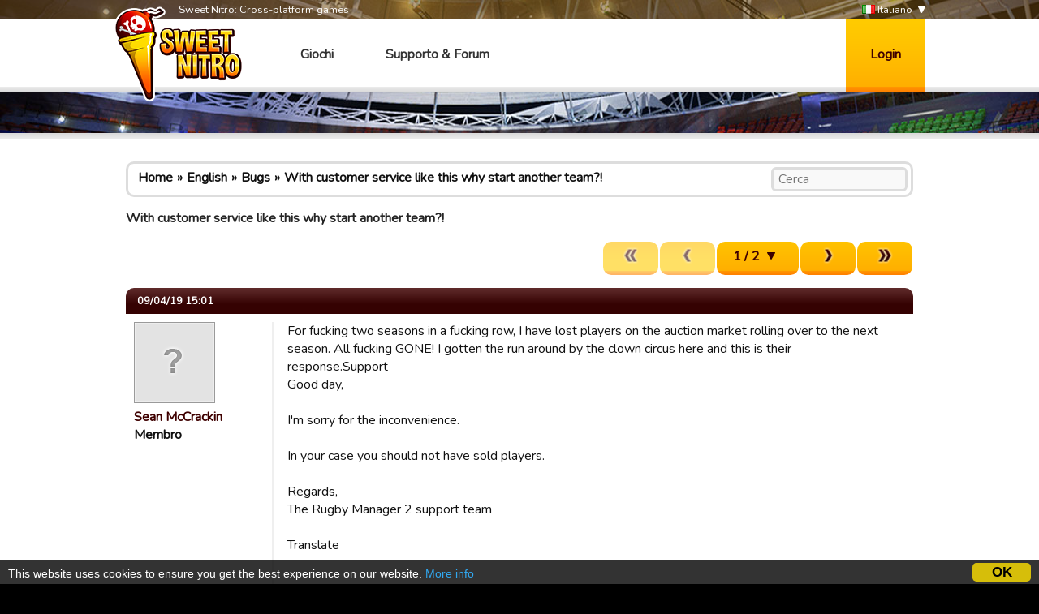

--- FILE ---
content_type: text/html; charset=utf-8
request_url: https://www.google.com/recaptcha/api2/aframe
body_size: 270
content:
<!DOCTYPE HTML><html><head><meta http-equiv="content-type" content="text/html; charset=UTF-8"></head><body><script nonce="gKY7yUJeH0WZYRqbERuE8Q">/** Anti-fraud and anti-abuse applications only. See google.com/recaptcha */ try{var clients={'sodar':'https://pagead2.googlesyndication.com/pagead/sodar?'};window.addEventListener("message",function(a){try{if(a.source===window.parent){var b=JSON.parse(a.data);var c=clients[b['id']];if(c){var d=document.createElement('img');d.src=c+b['params']+'&rc='+(localStorage.getItem("rc::a")?sessionStorage.getItem("rc::b"):"");window.document.body.appendChild(d);sessionStorage.setItem("rc::e",parseInt(sessionStorage.getItem("rc::e")||0)+1);localStorage.setItem("rc::h",'1768594563582');}}}catch(b){}});window.parent.postMessage("_grecaptcha_ready", "*");}catch(b){}</script></body></html>